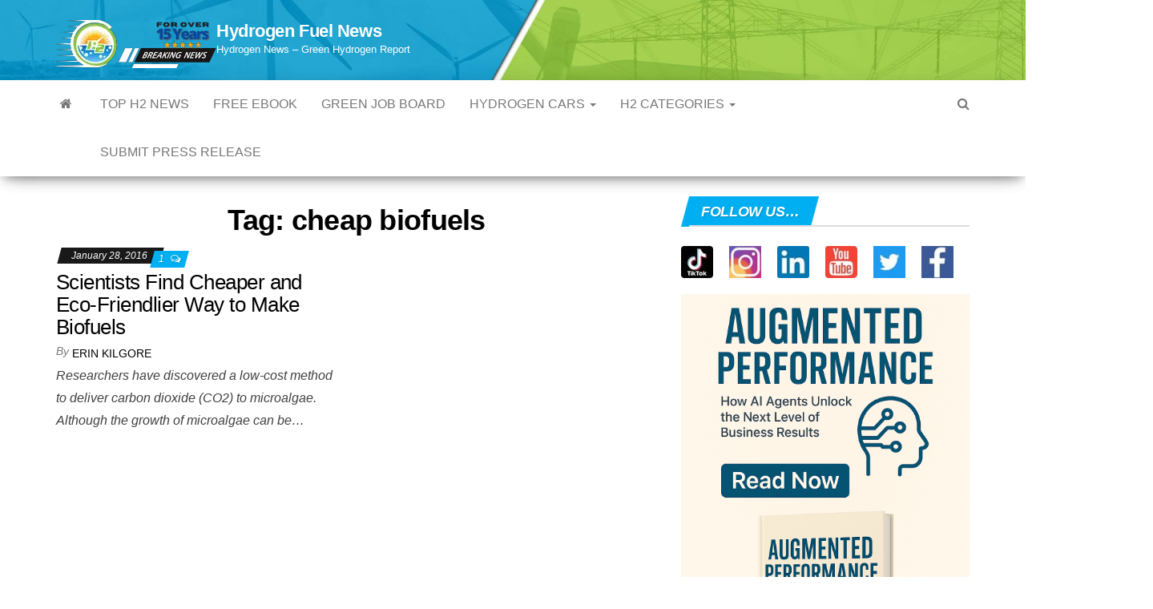

--- FILE ---
content_type: text/html; charset=UTF-8
request_url: https://www.hydrogenfuelnews.com/tag/cheap-biofuels/
body_size: 17044
content:
<!DOCTYPE html><html lang="en-US" prefix="og: https://ogp.me/ns#"><head><meta http-equiv="content-type" content="text/html; charset=UTF-8"/>
<script>var __ezHttpConsent={setByCat:function(src,tagType,attributes,category,force,customSetScriptFn=null){var setScript=function(){if(force||window.ezTcfConsent[category]){if(typeof customSetScriptFn==='function'){customSetScriptFn();}else{var scriptElement=document.createElement(tagType);scriptElement.src=src;attributes.forEach(function(attr){for(var key in attr){if(attr.hasOwnProperty(key)){scriptElement.setAttribute(key,attr[key]);}}});var firstScript=document.getElementsByTagName(tagType)[0];firstScript.parentNode.insertBefore(scriptElement,firstScript);}}};if(force||(window.ezTcfConsent&&window.ezTcfConsent.loaded)){setScript();}else if(typeof getEzConsentData==="function"){getEzConsentData().then(function(ezTcfConsent){if(ezTcfConsent&&ezTcfConsent.loaded){setScript();}else{console.error("cannot get ez consent data");force=true;setScript();}});}else{force=true;setScript();console.error("getEzConsentData is not a function");}},};</script>
<script>var ezTcfConsent=window.ezTcfConsent?window.ezTcfConsent:{loaded:false,store_info:false,develop_and_improve_services:false,measure_ad_performance:false,measure_content_performance:false,select_basic_ads:false,create_ad_profile:false,select_personalized_ads:false,create_content_profile:false,select_personalized_content:false,understand_audiences:false,use_limited_data_to_select_content:false,};function getEzConsentData(){return new Promise(function(resolve){document.addEventListener("ezConsentEvent",function(event){var ezTcfConsent=event.detail.ezTcfConsent;resolve(ezTcfConsent);});});}</script>
<script>if(typeof _setEzCookies!=='function'){function _setEzCookies(ezConsentData){var cookies=window.ezCookieQueue;for(var i=0;i<cookies.length;i++){var cookie=cookies[i];if(ezConsentData&&ezConsentData.loaded&&ezConsentData[cookie.tcfCategory]){document.cookie=cookie.name+"="+cookie.value;}}}}
window.ezCookieQueue=window.ezCookieQueue||[];if(typeof addEzCookies!=='function'){function addEzCookies(arr){window.ezCookieQueue=[...window.ezCookieQueue,...arr];}}
addEzCookies([{name:"ezoab_278980",value:"mod21-c; Path=/; Domain=hydrogenfuelnews.com; Max-Age=7200",tcfCategory:"store_info",isEzoic:"true",},{name:"ezosuibasgeneris-1",value:"29553fb0-f211-49dc-5ddd-26c8bc6077d9; Path=/; Domain=hydrogenfuelnews.com; Expires=Wed, 20 Jan 2027 00:01:37 UTC; Secure; SameSite=None",tcfCategory:"understand_audiences",isEzoic:"true",}]);if(window.ezTcfConsent&&window.ezTcfConsent.loaded){_setEzCookies(window.ezTcfConsent);}else if(typeof getEzConsentData==="function"){getEzConsentData().then(function(ezTcfConsent){if(ezTcfConsent&&ezTcfConsent.loaded){_setEzCookies(window.ezTcfConsent);}else{console.error("cannot get ez consent data");_setEzCookies(window.ezTcfConsent);}});}else{console.error("getEzConsentData is not a function");_setEzCookies(window.ezTcfConsent);}</script><script type="text/javascript" data-ezscrex='false' data-cfasync='false'>window._ezaq = Object.assign({"edge_cache_status":13,"edge_response_time":164,"url":"https://www.hydrogenfuelnews.com/tag/cheap-biofuels/"}, typeof window._ezaq !== "undefined" ? window._ezaq : {});</script><script type="text/javascript" data-ezscrex='false' data-cfasync='false'>window._ezaq = Object.assign({"ab_test_id":"mod21-c"}, typeof window._ezaq !== "undefined" ? window._ezaq : {});window.__ez=window.__ez||{};window.__ez.tf={};</script><script type="text/javascript" data-ezscrex='false' data-cfasync='false'>window.ezDisableAds = true;</script>
<script data-ezscrex='false' data-cfasync='false' data-pagespeed-no-defer>var __ez=__ez||{};__ez.stms=Date.now();__ez.evt={};__ez.script={};__ez.ck=__ez.ck||{};__ez.template={};__ez.template.isOrig=true;__ez.queue=__ez.queue||function(){var e=0,i=0,t=[],n=!1,o=[],r=[],s=!0,a=function(e,i,n,o,r,s,a){var l=arguments.length>7&&void 0!==arguments[7]?arguments[7]:window,d=this;this.name=e,this.funcName=i,this.parameters=null===n?null:w(n)?n:[n],this.isBlock=o,this.blockedBy=r,this.deleteWhenComplete=s,this.isError=!1,this.isComplete=!1,this.isInitialized=!1,this.proceedIfError=a,this.fWindow=l,this.isTimeDelay=!1,this.process=function(){f("... func = "+e),d.isInitialized=!0,d.isComplete=!0,f("... func.apply: "+e);var i=d.funcName.split("."),n=null,o=this.fWindow||window;i.length>3||(n=3===i.length?o[i[0]][i[1]][i[2]]:2===i.length?o[i[0]][i[1]]:o[d.funcName]),null!=n&&n.apply(null,this.parameters),!0===d.deleteWhenComplete&&delete t[e],!0===d.isBlock&&(f("----- F'D: "+d.name),m())}},l=function(e,i,t,n,o,r,s){var a=arguments.length>7&&void 0!==arguments[7]?arguments[7]:window,l=this;this.name=e,this.path=i,this.async=o,this.defer=r,this.isBlock=t,this.blockedBy=n,this.isInitialized=!1,this.isError=!1,this.isComplete=!1,this.proceedIfError=s,this.fWindow=a,this.isTimeDelay=!1,this.isPath=function(e){return"/"===e[0]&&"/"!==e[1]},this.getSrc=function(e){return void 0!==window.__ezScriptHost&&this.isPath(e)&&"banger.js"!==this.name?window.__ezScriptHost+e:e},this.process=function(){l.isInitialized=!0,f("... file = "+e);var i=this.fWindow?this.fWindow.document:document,t=i.createElement("script");t.src=this.getSrc(this.path),!0===o?t.async=!0:!0===r&&(t.defer=!0),t.onerror=function(){var e={url:window.location.href,name:l.name,path:l.path,user_agent:window.navigator.userAgent};"undefined"!=typeof _ezaq&&(e.pageview_id=_ezaq.page_view_id);var i=encodeURIComponent(JSON.stringify(e)),t=new XMLHttpRequest;t.open("GET","//g.ezoic.net/ezqlog?d="+i,!0),t.send(),f("----- ERR'D: "+l.name),l.isError=!0,!0===l.isBlock&&m()},t.onreadystatechange=t.onload=function(){var e=t.readyState;f("----- F'D: "+l.name),e&&!/loaded|complete/.test(e)||(l.isComplete=!0,!0===l.isBlock&&m())},i.getElementsByTagName("head")[0].appendChild(t)}},d=function(e,i){this.name=e,this.path="",this.async=!1,this.defer=!1,this.isBlock=!1,this.blockedBy=[],this.isInitialized=!0,this.isError=!1,this.isComplete=i,this.proceedIfError=!1,this.isTimeDelay=!1,this.process=function(){}};function c(e,i,n,s,a,d,c,u,f){var m=new l(e,i,n,s,a,d,c,f);!0===u?o[e]=m:r[e]=m,t[e]=m,h(m)}function h(e){!0!==u(e)&&0!=s&&e.process()}function u(e){if(!0===e.isTimeDelay&&!1===n)return f(e.name+" blocked = TIME DELAY!"),!0;if(w(e.blockedBy))for(var i=0;i<e.blockedBy.length;i++){var o=e.blockedBy[i];if(!1===t.hasOwnProperty(o))return f(e.name+" blocked = "+o),!0;if(!0===e.proceedIfError&&!0===t[o].isError)return!1;if(!1===t[o].isComplete)return f(e.name+" blocked = "+o),!0}return!1}function f(e){var i=window.location.href,t=new RegExp("[?&]ezq=([^&#]*)","i").exec(i);"1"===(t?t[1]:null)&&console.debug(e)}function m(){++e>200||(f("let's go"),p(o),p(r))}function p(e){for(var i in e)if(!1!==e.hasOwnProperty(i)){var t=e[i];!0===t.isComplete||u(t)||!0===t.isInitialized||!0===t.isError?!0===t.isError?f(t.name+": error"):!0===t.isComplete?f(t.name+": complete already"):!0===t.isInitialized&&f(t.name+": initialized already"):t.process()}}function w(e){return"[object Array]"==Object.prototype.toString.call(e)}return window.addEventListener("load",(function(){setTimeout((function(){n=!0,f("TDELAY -----"),m()}),5e3)}),!1),{addFile:c,addFileOnce:function(e,i,n,o,r,s,a,l,d){t[e]||c(e,i,n,o,r,s,a,l,d)},addDelayFile:function(e,i){var n=new l(e,i,!1,[],!1,!1,!0);n.isTimeDelay=!0,f(e+" ...  FILE! TDELAY"),r[e]=n,t[e]=n,h(n)},addFunc:function(e,n,s,l,d,c,u,f,m,p){!0===c&&(e=e+"_"+i++);var w=new a(e,n,s,l,d,u,f,p);!0===m?o[e]=w:r[e]=w,t[e]=w,h(w)},addDelayFunc:function(e,i,n){var o=new a(e,i,n,!1,[],!0,!0);o.isTimeDelay=!0,f(e+" ...  FUNCTION! TDELAY"),r[e]=o,t[e]=o,h(o)},items:t,processAll:m,setallowLoad:function(e){s=e},markLoaded:function(e){if(e&&0!==e.length){if(e in t){var i=t[e];!0===i.isComplete?f(i.name+" "+e+": error loaded duplicate"):(i.isComplete=!0,i.isInitialized=!0)}else t[e]=new d(e,!0);f("markLoaded dummyfile: "+t[e].name)}},logWhatsBlocked:function(){for(var e in t)!1!==t.hasOwnProperty(e)&&u(t[e])}}}();__ez.evt.add=function(e,t,n){e.addEventListener?e.addEventListener(t,n,!1):e.attachEvent?e.attachEvent("on"+t,n):e["on"+t]=n()},__ez.evt.remove=function(e,t,n){e.removeEventListener?e.removeEventListener(t,n,!1):e.detachEvent?e.detachEvent("on"+t,n):delete e["on"+t]};__ez.script.add=function(e){var t=document.createElement("script");t.src=e,t.async=!0,t.type="text/javascript",document.getElementsByTagName("head")[0].appendChild(t)};__ez.dot=__ez.dot||{};__ez.queue.addFileOnce('/detroitchicago/boise.js', '/detroitchicago/boise.js?gcb=195-2&cb=5', true, [], true, false, true, false);__ez.queue.addFileOnce('/parsonsmaize/abilene.js', '/parsonsmaize/abilene.js?gcb=195-2&cb=e80eca0cdb', true, [], true, false, true, false);__ez.queue.addFileOnce('/parsonsmaize/mulvane.js', '/parsonsmaize/mulvane.js?gcb=195-2&cb=e75e48eec0', true, ['/parsonsmaize/abilene.js'], true, false, true, false);__ez.queue.addFileOnce('/detroitchicago/birmingham.js', '/detroitchicago/birmingham.js?gcb=195-2&cb=539c47377c', true, ['/parsonsmaize/abilene.js'], true, false, true, false);</script>
<script data-ezscrex="false" type="text/javascript" data-cfasync="false">window._ezaq = Object.assign({"ad_cache_level":0,"adpicker_placement_cnt":0,"ai_placeholder_cache_level":0,"ai_placeholder_placement_cnt":-1,"domain":"hydrogenfuelnews.com","domain_id":278980,"ezcache_level":2,"ezcache_skip_code":0,"has_bad_image":0,"has_bad_words":0,"is_sitespeed":0,"lt_cache_level":0,"response_size":70335,"response_size_orig":64570,"response_time_orig":75,"template_id":5,"url":"https://www.hydrogenfuelnews.com/tag/cheap-biofuels/","word_count":0,"worst_bad_word_level":0}, typeof window._ezaq !== "undefined" ? window._ezaq : {});__ez.queue.markLoaded('ezaqBaseReady');</script>
<script type='text/javascript' data-ezscrex='false' data-cfasync='false'>
window.ezAnalyticsStatic = true;

function analyticsAddScript(script) {
	var ezDynamic = document.createElement('script');
	ezDynamic.type = 'text/javascript';
	ezDynamic.innerHTML = script;
	document.head.appendChild(ezDynamic);
}
function getCookiesWithPrefix() {
    var allCookies = document.cookie.split(';');
    var cookiesWithPrefix = {};

    for (var i = 0; i < allCookies.length; i++) {
        var cookie = allCookies[i].trim();

        for (var j = 0; j < arguments.length; j++) {
            var prefix = arguments[j];
            if (cookie.indexOf(prefix) === 0) {
                var cookieParts = cookie.split('=');
                var cookieName = cookieParts[0];
                var cookieValue = cookieParts.slice(1).join('=');
                cookiesWithPrefix[cookieName] = decodeURIComponent(cookieValue);
                break; // Once matched, no need to check other prefixes
            }
        }
    }

    return cookiesWithPrefix;
}
function productAnalytics() {
	var d = {"pr":[6,3],"omd5":"6ecd5ec368e51c28720005be3662fb8e","nar":"risk score"};
	d.u = _ezaq.url;
	d.p = _ezaq.page_view_id;
	d.v = _ezaq.visit_uuid;
	d.ab = _ezaq.ab_test_id;
	d.e = JSON.stringify(_ezaq);
	d.ref = document.referrer;
	d.c = getCookiesWithPrefix('active_template', 'ez', 'lp_');
	if(typeof ez_utmParams !== 'undefined') {
		d.utm = ez_utmParams;
	}

	var dataText = JSON.stringify(d);
	var xhr = new XMLHttpRequest();
	xhr.open('POST','/ezais/analytics?cb=1', true);
	xhr.onload = function () {
		if (xhr.status!=200) {
            return;
		}

        if(document.readyState !== 'loading') {
            analyticsAddScript(xhr.response);
            return;
        }

        var eventFunc = function() {
            if(document.readyState === 'loading') {
                return;
            }
            document.removeEventListener('readystatechange', eventFunc, false);
            analyticsAddScript(xhr.response);
        };

        document.addEventListener('readystatechange', eventFunc, false);
	};
	xhr.setRequestHeader('Content-Type','text/plain');
	xhr.send(dataText);
}
__ez.queue.addFunc("productAnalytics", "productAnalytics", null, true, ['ezaqBaseReady'], false, false, false, true);
</script><base href="https://www.hydrogenfuelnews.com/tag/cheap-biofuels/"/>
        
        <meta http-equiv="X-UA-Compatible" content="IE=edge"/>
        <meta name="viewport" content="width=device-width, initial-scale=1"/>
        <link rel="pingback" href="https://www.hydrogenfuelnews.com/xmlrpc.php"/>
        	<style>img:is([sizes="auto" i], [sizes^="auto," i]) { contain-intrinsic-size: 3000px 1500px }</style>
	
<!-- Open Graph Meta Tags generated by Blog2Social 833 - https://www.blog2social.com -->
<meta property="og:title" content="Hydrogen Fuel News"/>
<meta property="og:description" content="Hydrogen News - Green Hydrogen Report"/>
<meta property="og:url" content="https://www.hydrogenfuelnews.com/tag/cheap-biofuels/"/>
<meta property="og:image" content="http://www.hydrogenfuelnews.com/wp-content/uploads/2016/01/Biofuels-New-Research.jpg"/>
<meta property="og:image:width" content="350"/>
<meta property="og:image:height" content="341"/>
<meta property="og:image:type" content="image/jpeg"/>
<meta property="og:type" content="article"/>
<meta property="og:article:published_time" content="2016-01-28 05:00:39"/>
<meta property="og:article:modified_time" content="2016-01-27 19:08:01"/>
<meta property="og:article:tag" content="alternative fuel"/>
<meta property="og:article:tag" content="biodiesel"/>
<meta property="og:article:tag" content="biofuel"/>
<meta property="og:article:tag" content="biofuels"/>
<meta property="og:article:tag" content="biofuels research"/>
<meta property="og:article:tag" content="carbon dioxide"/>
<meta property="og:article:tag" content="cheap biofuels"/>
<meta property="og:article:tag" content="co2"/>
<meta property="og:article:tag" content="Melbourne School of Engineering"/>
<meta property="og:article:tag" content="microalgae"/>
<!-- Open Graph Meta Tags generated by Blog2Social 833 - https://www.blog2social.com -->

<!-- Twitter Card generated by Blog2Social 833 - https://www.blog2social.com -->
<meta name="twitter:card" content="summary"/>
<meta name="twitter:title" content="Hydrogen Fuel News"/>
<meta name="twitter:description" content="Hydrogen News - Green Hydrogen Report"/>
<meta name="twitter:image" content="http://www.hydrogenfuelnews.com/wp-content/uploads/2016/01/Biofuels-New-Research.jpg"/>
<!-- Twitter Card generated by Blog2Social 833 - https://www.blog2social.com -->

<!-- Search Engine Optimization by Rank Math PRO - https://rankmath.com/ -->
<title>Cheap Biofuels Archives – Hydrogen Fuel News</title>
<meta name="robots" content="follow, index, max-snippet:-1, max-video-preview:-1, max-image-preview:large"/>
<link rel="canonical" href="https://www.hydrogenfuelnews.com/tag/cheap-biofuels/"/>
<meta property="og:locale" content="en_US"/>
<meta property="og:type" content="article"/>
<meta property="og:title" content="Cheap Biofuels Archives – Hydrogen Fuel News"/>
<meta property="og:url" content="https://www.hydrogenfuelnews.com/tag/cheap-biofuels/"/>
<meta property="og:site_name" content="Hydrogen Fuel News"/>
<meta property="article:publisher" content="https://www.facebook.com/HydrogenFuelNews/"/>
<meta property="og:image" content="https://www.hydrogenfuelnews.com/wp-content/uploads/2024/01/Hydrogen-News19.jpg"/>
<meta property="og:image:secure_url" content="https://www.hydrogenfuelnews.com/wp-content/uploads/2024/01/Hydrogen-News19.jpg"/>
<meta property="og:image:width" content="1200"/>
<meta property="og:image:height" content="630"/>
<meta property="og:image:alt" content="Hydrogen News"/>
<meta property="og:image:type" content="image/jpeg"/>
<meta name="twitter:card" content="summary_large_image"/>
<meta name="twitter:title" content="Cheap Biofuels Archives – Hydrogen Fuel News"/>
<meta name="twitter:site" content="@hydrogenfuelnew"/>
<meta name="twitter:image" content="https://www.hydrogenfuelnews.com/wp-content/uploads/2024/01/Hydrogen-News19.jpg"/>
<meta name="twitter:label1" content="Posts"/>
<meta name="twitter:data1" content="1"/>
<script type="application/ld+json" class="rank-math-schema-pro">{"@context":"https://schema.org","@graph":[{"@type":"NewsMediaOrganization","@id":"https://www.hydrogenfuelnews.com/#organization","name":"Hydrogen Fuel News","url":"https://www.hydrogenfuelnews.com","sameAs":["https://www.facebook.com/HydrogenFuelNews/","https://twitter.com/hydrogenfuelnew"],"logo":{"@type":"ImageObject","@id":"https://www.hydrogenfuelnews.com/#logo","url":"http://www.hydrogenfuelnews.com/wp-content/uploads/2024/01/Hydrogen-News.jpg","contentUrl":"http://www.hydrogenfuelnews.com/wp-content/uploads/2024/01/Hydrogen-News.jpg","caption":"Hydrogen Fuel News","inLanguage":"en-US","width":"112","height":"112"}},{"@type":"WebSite","@id":"https://www.hydrogenfuelnews.com/#website","url":"https://www.hydrogenfuelnews.com","name":"Hydrogen Fuel News","alternateName":"HFN","publisher":{"@id":"https://www.hydrogenfuelnews.com/#organization"},"inLanguage":"en-US"},{"@type":"BreadcrumbList","@id":"https://www.hydrogenfuelnews.com/tag/cheap-biofuels/#breadcrumb","itemListElement":[{"@type":"ListItem","position":"1","item":{"@id":"https://www.hydrogenfuelnews.com","name":"Home"}},{"@type":"ListItem","position":"2","item":{"@id":"https://www.hydrogenfuelnews.com/tag/cheap-biofuels/","name":"cheap biofuels"}}]},{"@type":"CollectionPage","@id":"https://www.hydrogenfuelnews.com/tag/cheap-biofuels/#webpage","url":"https://www.hydrogenfuelnews.com/tag/cheap-biofuels/","name":"Cheap Biofuels Archives &ndash; Hydrogen Fuel News","isPartOf":{"@id":"https://www.hydrogenfuelnews.com/#website"},"inLanguage":"en-US","breadcrumb":{"@id":"https://www.hydrogenfuelnews.com/tag/cheap-biofuels/#breadcrumb"}}]}</script>
<!-- /Rank Math WordPress SEO plugin -->

<link rel="stylesheet" id="wp-block-library-css" href="//www.hydrogenfuelnews.com/wp-includes/css/dist/block-library/style.min.css?ver=6.7.4" type="text/css" media="all"/>
<style id="classic-theme-styles-inline-css" type="text/css">
/*! This file is auto-generated */
.wp-block-button__link{color:#fff;background-color:#32373c;border-radius:9999px;box-shadow:none;text-decoration:none;padding:calc(.667em + 2px) calc(1.333em + 2px);font-size:1.125em}.wp-block-file__button{background:#32373c;color:#fff;text-decoration:none}
</style>
<style id="global-styles-inline-css" type="text/css">
:root{--wp--preset--aspect-ratio--square: 1;--wp--preset--aspect-ratio--4-3: 4/3;--wp--preset--aspect-ratio--3-4: 3/4;--wp--preset--aspect-ratio--3-2: 3/2;--wp--preset--aspect-ratio--2-3: 2/3;--wp--preset--aspect-ratio--16-9: 16/9;--wp--preset--aspect-ratio--9-16: 9/16;--wp--preset--color--black: #000000;--wp--preset--color--cyan-bluish-gray: #abb8c3;--wp--preset--color--white: #ffffff;--wp--preset--color--pale-pink: #f78da7;--wp--preset--color--vivid-red: #cf2e2e;--wp--preset--color--luminous-vivid-orange: #ff6900;--wp--preset--color--luminous-vivid-amber: #fcb900;--wp--preset--color--light-green-cyan: #7bdcb5;--wp--preset--color--vivid-green-cyan: #00d084;--wp--preset--color--pale-cyan-blue: #8ed1fc;--wp--preset--color--vivid-cyan-blue: #0693e3;--wp--preset--color--vivid-purple: #9b51e0;--wp--preset--gradient--vivid-cyan-blue-to-vivid-purple: linear-gradient(135deg,rgba(6,147,227,1) 0%,rgb(155,81,224) 100%);--wp--preset--gradient--light-green-cyan-to-vivid-green-cyan: linear-gradient(135deg,rgb(122,220,180) 0%,rgb(0,208,130) 100%);--wp--preset--gradient--luminous-vivid-amber-to-luminous-vivid-orange: linear-gradient(135deg,rgba(252,185,0,1) 0%,rgba(255,105,0,1) 100%);--wp--preset--gradient--luminous-vivid-orange-to-vivid-red: linear-gradient(135deg,rgba(255,105,0,1) 0%,rgb(207,46,46) 100%);--wp--preset--gradient--very-light-gray-to-cyan-bluish-gray: linear-gradient(135deg,rgb(238,238,238) 0%,rgb(169,184,195) 100%);--wp--preset--gradient--cool-to-warm-spectrum: linear-gradient(135deg,rgb(74,234,220) 0%,rgb(151,120,209) 20%,rgb(207,42,186) 40%,rgb(238,44,130) 60%,rgb(251,105,98) 80%,rgb(254,248,76) 100%);--wp--preset--gradient--blush-light-purple: linear-gradient(135deg,rgb(255,206,236) 0%,rgb(152,150,240) 100%);--wp--preset--gradient--blush-bordeaux: linear-gradient(135deg,rgb(254,205,165) 0%,rgb(254,45,45) 50%,rgb(107,0,62) 100%);--wp--preset--gradient--luminous-dusk: linear-gradient(135deg,rgb(255,203,112) 0%,rgb(199,81,192) 50%,rgb(65,88,208) 100%);--wp--preset--gradient--pale-ocean: linear-gradient(135deg,rgb(255,245,203) 0%,rgb(182,227,212) 50%,rgb(51,167,181) 100%);--wp--preset--gradient--electric-grass: linear-gradient(135deg,rgb(202,248,128) 0%,rgb(113,206,126) 100%);--wp--preset--gradient--midnight: linear-gradient(135deg,rgb(2,3,129) 0%,rgb(40,116,252) 100%);--wp--preset--font-size--small: 13px;--wp--preset--font-size--medium: 20px;--wp--preset--font-size--large: 36px;--wp--preset--font-size--x-large: 42px;--wp--preset--spacing--20: 0.44rem;--wp--preset--spacing--30: 0.67rem;--wp--preset--spacing--40: 1rem;--wp--preset--spacing--50: 1.5rem;--wp--preset--spacing--60: 2.25rem;--wp--preset--spacing--70: 3.38rem;--wp--preset--spacing--80: 5.06rem;--wp--preset--shadow--natural: 6px 6px 9px rgba(0, 0, 0, 0.2);--wp--preset--shadow--deep: 12px 12px 50px rgba(0, 0, 0, 0.4);--wp--preset--shadow--sharp: 6px 6px 0px rgba(0, 0, 0, 0.2);--wp--preset--shadow--outlined: 6px 6px 0px -3px rgba(255, 255, 255, 1), 6px 6px rgba(0, 0, 0, 1);--wp--preset--shadow--crisp: 6px 6px 0px rgba(0, 0, 0, 1);}:where(.is-layout-flex){gap: 0.5em;}:where(.is-layout-grid){gap: 0.5em;}body .is-layout-flex{display: flex;}.is-layout-flex{flex-wrap: wrap;align-items: center;}.is-layout-flex > :is(*, div){margin: 0;}body .is-layout-grid{display: grid;}.is-layout-grid > :is(*, div){margin: 0;}:where(.wp-block-columns.is-layout-flex){gap: 2em;}:where(.wp-block-columns.is-layout-grid){gap: 2em;}:where(.wp-block-post-template.is-layout-flex){gap: 1.25em;}:where(.wp-block-post-template.is-layout-grid){gap: 1.25em;}.has-black-color{color: var(--wp--preset--color--black) !important;}.has-cyan-bluish-gray-color{color: var(--wp--preset--color--cyan-bluish-gray) !important;}.has-white-color{color: var(--wp--preset--color--white) !important;}.has-pale-pink-color{color: var(--wp--preset--color--pale-pink) !important;}.has-vivid-red-color{color: var(--wp--preset--color--vivid-red) !important;}.has-luminous-vivid-orange-color{color: var(--wp--preset--color--luminous-vivid-orange) !important;}.has-luminous-vivid-amber-color{color: var(--wp--preset--color--luminous-vivid-amber) !important;}.has-light-green-cyan-color{color: var(--wp--preset--color--light-green-cyan) !important;}.has-vivid-green-cyan-color{color: var(--wp--preset--color--vivid-green-cyan) !important;}.has-pale-cyan-blue-color{color: var(--wp--preset--color--pale-cyan-blue) !important;}.has-vivid-cyan-blue-color{color: var(--wp--preset--color--vivid-cyan-blue) !important;}.has-vivid-purple-color{color: var(--wp--preset--color--vivid-purple) !important;}.has-black-background-color{background-color: var(--wp--preset--color--black) !important;}.has-cyan-bluish-gray-background-color{background-color: var(--wp--preset--color--cyan-bluish-gray) !important;}.has-white-background-color{background-color: var(--wp--preset--color--white) !important;}.has-pale-pink-background-color{background-color: var(--wp--preset--color--pale-pink) !important;}.has-vivid-red-background-color{background-color: var(--wp--preset--color--vivid-red) !important;}.has-luminous-vivid-orange-background-color{background-color: var(--wp--preset--color--luminous-vivid-orange) !important;}.has-luminous-vivid-amber-background-color{background-color: var(--wp--preset--color--luminous-vivid-amber) !important;}.has-light-green-cyan-background-color{background-color: var(--wp--preset--color--light-green-cyan) !important;}.has-vivid-green-cyan-background-color{background-color: var(--wp--preset--color--vivid-green-cyan) !important;}.has-pale-cyan-blue-background-color{background-color: var(--wp--preset--color--pale-cyan-blue) !important;}.has-vivid-cyan-blue-background-color{background-color: var(--wp--preset--color--vivid-cyan-blue) !important;}.has-vivid-purple-background-color{background-color: var(--wp--preset--color--vivid-purple) !important;}.has-black-border-color{border-color: var(--wp--preset--color--black) !important;}.has-cyan-bluish-gray-border-color{border-color: var(--wp--preset--color--cyan-bluish-gray) !important;}.has-white-border-color{border-color: var(--wp--preset--color--white) !important;}.has-pale-pink-border-color{border-color: var(--wp--preset--color--pale-pink) !important;}.has-vivid-red-border-color{border-color: var(--wp--preset--color--vivid-red) !important;}.has-luminous-vivid-orange-border-color{border-color: var(--wp--preset--color--luminous-vivid-orange) !important;}.has-luminous-vivid-amber-border-color{border-color: var(--wp--preset--color--luminous-vivid-amber) !important;}.has-light-green-cyan-border-color{border-color: var(--wp--preset--color--light-green-cyan) !important;}.has-vivid-green-cyan-border-color{border-color: var(--wp--preset--color--vivid-green-cyan) !important;}.has-pale-cyan-blue-border-color{border-color: var(--wp--preset--color--pale-cyan-blue) !important;}.has-vivid-cyan-blue-border-color{border-color: var(--wp--preset--color--vivid-cyan-blue) !important;}.has-vivid-purple-border-color{border-color: var(--wp--preset--color--vivid-purple) !important;}.has-vivid-cyan-blue-to-vivid-purple-gradient-background{background: var(--wp--preset--gradient--vivid-cyan-blue-to-vivid-purple) !important;}.has-light-green-cyan-to-vivid-green-cyan-gradient-background{background: var(--wp--preset--gradient--light-green-cyan-to-vivid-green-cyan) !important;}.has-luminous-vivid-amber-to-luminous-vivid-orange-gradient-background{background: var(--wp--preset--gradient--luminous-vivid-amber-to-luminous-vivid-orange) !important;}.has-luminous-vivid-orange-to-vivid-red-gradient-background{background: var(--wp--preset--gradient--luminous-vivid-orange-to-vivid-red) !important;}.has-very-light-gray-to-cyan-bluish-gray-gradient-background{background: var(--wp--preset--gradient--very-light-gray-to-cyan-bluish-gray) !important;}.has-cool-to-warm-spectrum-gradient-background{background: var(--wp--preset--gradient--cool-to-warm-spectrum) !important;}.has-blush-light-purple-gradient-background{background: var(--wp--preset--gradient--blush-light-purple) !important;}.has-blush-bordeaux-gradient-background{background: var(--wp--preset--gradient--blush-bordeaux) !important;}.has-luminous-dusk-gradient-background{background: var(--wp--preset--gradient--luminous-dusk) !important;}.has-pale-ocean-gradient-background{background: var(--wp--preset--gradient--pale-ocean) !important;}.has-electric-grass-gradient-background{background: var(--wp--preset--gradient--electric-grass) !important;}.has-midnight-gradient-background{background: var(--wp--preset--gradient--midnight) !important;}.has-small-font-size{font-size: var(--wp--preset--font-size--small) !important;}.has-medium-font-size{font-size: var(--wp--preset--font-size--medium) !important;}.has-large-font-size{font-size: var(--wp--preset--font-size--large) !important;}.has-x-large-font-size{font-size: var(--wp--preset--font-size--x-large) !important;}
:where(.wp-block-post-template.is-layout-flex){gap: 1.25em;}:where(.wp-block-post-template.is-layout-grid){gap: 1.25em;}
:where(.wp-block-columns.is-layout-flex){gap: 2em;}:where(.wp-block-columns.is-layout-grid){gap: 2em;}
:root :where(.wp-block-pullquote){font-size: 1.5em;line-height: 1.6;}
</style>
<link rel="stylesheet" id="bootstrap-css" href="//www.hydrogenfuelnews.com/wp-content/themes/envo-magazine/css/bootstrap.css?ver=3.3.7" type="text/css" media="all"/>
<link rel="stylesheet" id="envo-magazine-stylesheet-css" href="//www.hydrogenfuelnews.com/wp-content/themes/envo-magazine/style.css?ver=1.3.12" type="text/css" media="all"/>
<link rel="stylesheet" id="font-awesome-css" href="//www.hydrogenfuelnews.com/wp-content/themes/envo-magazine/css/font-awesome.min.css?ver=4.7.0" type="text/css" media="all"/>
<style id="akismet-widget-style-inline-css" type="text/css">

			.a-stats {
				--akismet-color-mid-green: #357b49;
				--akismet-color-white: #fff;
				--akismet-color-light-grey: #f6f7f7;

				max-width: 350px;
				width: auto;
			}

			.a-stats * {
				all: unset;
				box-sizing: border-box;
			}

			.a-stats strong {
				font-weight: 600;
			}

			.a-stats a.a-stats__link,
			.a-stats a.a-stats__link:visited,
			.a-stats a.a-stats__link:active {
				background: var(--akismet-color-mid-green);
				border: none;
				box-shadow: none;
				border-radius: 8px;
				color: var(--akismet-color-white);
				cursor: pointer;
				display: block;
				font-family: -apple-system, BlinkMacSystemFont, 'Segoe UI', 'Roboto', 'Oxygen-Sans', 'Ubuntu', 'Cantarell', 'Helvetica Neue', sans-serif;
				font-weight: 500;
				padding: 12px;
				text-align: center;
				text-decoration: none;
				transition: all 0.2s ease;
			}

			/* Extra specificity to deal with TwentyTwentyOne focus style */
			.widget .a-stats a.a-stats__link:focus {
				background: var(--akismet-color-mid-green);
				color: var(--akismet-color-white);
				text-decoration: none;
			}

			.a-stats a.a-stats__link:hover {
				filter: brightness(110%);
				box-shadow: 0 4px 12px rgba(0, 0, 0, 0.06), 0 0 2px rgba(0, 0, 0, 0.16);
			}

			.a-stats .count {
				color: var(--akismet-color-white);
				display: block;
				font-size: 1.5em;
				line-height: 1.4;
				padding: 0 13px;
				white-space: nowrap;
			}
		
</style>
<link rel="stylesheet" id="heateor_sss_frontend_css-css" href="//www.hydrogenfuelnews.com/wp-content/plugins/sassy-social-share/public/css/sassy-social-share-public.css?ver=3.3.72" type="text/css" media="all"/>
<style id="heateor_sss_frontend_css-inline-css" type="text/css">
.heateor_sss_button_instagram span.heateor_sss_svg,a.heateor_sss_instagram span.heateor_sss_svg{background:radial-gradient(circle at 30% 107%,#fdf497 0,#fdf497 5%,#fd5949 45%,#d6249f 60%,#285aeb 90%)}.heateor_sss_horizontal_sharing .heateor_sss_svg,.heateor_sss_standard_follow_icons_container .heateor_sss_svg{color:#fff;border-width:0px;border-style:solid;border-color:transparent}.heateor_sss_horizontal_sharing .heateorSssTCBackground{color:#666}.heateor_sss_horizontal_sharing span.heateor_sss_svg:hover,.heateor_sss_standard_follow_icons_container span.heateor_sss_svg:hover{border-color:transparent;}.heateor_sss_vertical_sharing span.heateor_sss_svg,.heateor_sss_floating_follow_icons_container span.heateor_sss_svg{color:#fff;border-width:0px;border-style:solid;border-color:transparent;}.heateor_sss_vertical_sharing .heateorSssTCBackground{color:#666;}.heateor_sss_vertical_sharing span.heateor_sss_svg:hover,.heateor_sss_floating_follow_icons_container span.heateor_sss_svg:hover{border-color:transparent;}@media screen and (max-width:783px) {.heateor_sss_vertical_sharing{display:none!important}}
</style>
<script type="text/javascript" src="//www.hydrogenfuelnews.com/wp-includes/js/jquery/jquery.min.js?ver=3.7.1" id="jquery-core-js"></script>
<script type="text/javascript" id="track-the-click-js-extra">
/* <![CDATA[ */
var ajax_var = {"nonce":"9392edb766"};
var ttc_data = {"proBeacon":""};
/* ]]> */
</script>
<script type="text/javascript" src="//www.hydrogenfuelnews.com/wp-content/plugins/track-the-click/public/js/track-the-click-public.js?ver=0.4.0" id="track-the-click-js" data-noptimize="true" data-no-optimize="1"></script>
<script type="text/javascript" id="track-the-click-js-after" data-noptimize="true" data-no-optimize="1">
/* <![CDATA[ */
function getHomeURL() {return "https://www.hydrogenfuelnews.com";}
function getPostID() {return 0;}
function showClickCounts() {return false;}
/* ]]> */
</script>
<link rel="https://api.w.org/" href="https://www.hydrogenfuelnews.com/wp-json/"/><link rel="alternate" title="JSON" type="application/json" href="https://www.hydrogenfuelnews.com/wp-json/wp/v2/tags/21231"/><script type="text/javascript">
!function(){"use strict";function e(e){var t=!(arguments.length>1&&void 0!==arguments[1])||arguments[1],c=document.createElement("script");c.src=e,t?c.type="module":(c.async=!0,c.type="text/javascript",c.setAttribute("nomodule",""));var n=document.getElementsByTagName("script")[0];n.parentNode.insertBefore(c,n)}!function(t,c){!function(t,c,n){var a,o,r;n.accountId=c,null!==(a=t.marfeel)&&void 0!==a||(t.marfeel={}),null!==(o=(r=t.marfeel).cmd)&&void 0!==o||(r.cmd=[]),t.marfeel.config=n;var i="https://sdk.mrf.io/statics";e("".concat(i,"/marfeel-sdk.js?id=").concat(c),!0),e("".concat(i,"/marfeel-sdk.es5.js?id=").concat(c),!1)}(t,c,arguments.length>2&&void 0!==arguments[2]?arguments[2]:{})}(window,5764,{} /* Config */)}();
</script>
<meta name="Hydrogen Fuel News" content="Hydrogen news about green companies, hydrogen car tech and alternative energy advances within industries as well as residential energy use"/>
<!-- Global site tag (gtag.js) - Google Analytics -->
<script async="" src="https://www.googletagmanager.com/gtag/js?id=UA-41953488-1"></script>
<script>
  window.dataLayer = window.dataLayer || [];
  function gtag(){dataLayer.push(arguments);}
  gtag('js', new Date());

  gtag('config', 'UA-41953488-1');
</script>
<meta name="google-site-verification" content="BNSDnskhzqQMGtxGipC79GG_OoYSMTfQVfATxzuCDCk"/> 
<meta name="google-site-verification" content="3aKKf8ye7FYN-4GvZVkOBcUNx2jjlgFiyUuiX9-Lmaw"/> 
<script type="text/javascript" src="//analytics.aweber.com/js/awt_analytics.js?id=1jpsU"></script>
<script data-ad-client="ca-pub-5393409700595942" async="" src="https://pagead2.googlesyndication.com/pagead/js/adsbygoogle.js"></script>

<meta name="yandex-verification" content="7bc772cf39b1684a"/>
<!-- Google tag (gtag.js) -->
<script async="" src="https://www.googletagmanager.com/gtag/js?id=AW-1011707975"></script>
<script>
  window.dataLayer = window.dataLayer || [];
  function gtag(){dataLayer.push(arguments);}
  gtag('js', new Date());

  gtag('config', 'AW-1011707975');
</script>
<script>(function(d,s,i){var f,j;f=d.getElementsByTagName(s)[0];j=d.createElement(s);j.async=true;j.src='https://mtag.microsoft.com/tags/'+i+'.js';j.referrerPolicy='no-referrer-when-downgrade';f.parentNode.insertBefore(j,f);})(document,'script','13950053777887');</script>
<!-- Google Tag Manager -->
<script>(function(w,d,s,l,i){w[l]=w[l]||[];w[l].push({'gtm.start':
new Date().getTime(),event:'gtm.js'});var f=d.getElementsByTagName(s)[0],
j=d.createElement(s),dl=l!='dataLayer'?'&l='+l:'';j.async=true;j.src=
'https://www.googletagmanager.com/gtm.js?id='+i+dl;f.parentNode.insertBefore(j,f);
})(window,document,'script','dataLayer','GTM-N92H4TD');</script>
<!-- End Google Tag Manager -->

<!-- Google tag (gtag.js) -->
<script async="" src="https://www.googletagmanager.com/gtag/js?id=G-KTWYW8FMZV"></script>
<script>
  window.dataLayer = window.dataLayer || [];
  function gtag(){dataLayer.push(arguments);}
  gtag('js', new Date());

  gtag('config', 'G-KTWYW8FMZV');
</script>
<script async="" type="application/javascript" src="https://news.google.com/swg/js/v1/swg-basic.js"></script>
<script>
  (self.SWG_BASIC = self.SWG_BASIC || []).push( basicSubscriptions => {
    basicSubscriptions.init({
      type: "NewsArticle",
      isPartOfType: ["Product"],
      isPartOfProductId: "CAow5dmVCw:openaccess",
      clientOptions: { theme: "light", lang: "en" },
    });
  });
</script>
<style type="text/css">.recentcomments a{display:inline !important;padding:0 !important;margin:0 !important;}</style>	<style type="text/css" id="envo-magazine-header-css">
			.site-header {
			background-image: url(https://www.hydrogenfuelnews.com/wp-content/uploads/2021/12/cropped-hydrogen-news-renewable-energy-news-scaled-1.jpg);
			background-repeat: no-repeat;
			background-position: 50% 50%;
			-webkit-background-size: cover;
			-moz-background-size:    cover;
			-o-background-size:      cover;
			background-size:         cover;
		}
		.site-title a, .site-title, .site-description {
			color: #ffffff;
		}
			
	</style>
	<!-- Global site tag (gtag.js) - Google Analytics -->
<script async="" src="https://www.googletagmanager.com/gtag/js?id=UA-41953488-1"></script>
<script>
  window.dataLayer = window.dataLayer || [];
  function gtag(){dataLayer.push(arguments);}
  gtag('js', new Date());

  gtag('config', 'UA-41953488-1');
</script>
<meta name="google-site-verification" content="BNSDnskhzqQMGtxGipC79GG_OoYSMTfQVfATxzuCDCk"/> 
<meta name="google-site-verification" content="3aKKf8ye7FYN-4GvZVkOBcUNx2jjlgFiyUuiX9-Lmaw"/> 
<script data-ad-client="ca-pub-5393409700595942" async="" src="https://pagead2.googlesyndication.com/pagead/js/adsbygoogle.js"></script>

<meta name="yandex-verification" content="7bc772cf39b1684a"/>



<link rel="icon" href="https://www.hydrogenfuelnews.com/wp-content/uploads/2021/01/cropped-hydrogen-fuel-cell-32x32.png" sizes="32x32"/>
<link rel="icon" href="https://www.hydrogenfuelnews.com/wp-content/uploads/2021/01/cropped-hydrogen-fuel-cell-192x192.png" sizes="192x192"/>
<link rel="apple-touch-icon" href="https://www.hydrogenfuelnews.com/wp-content/uploads/2021/01/cropped-hydrogen-fuel-cell-180x180.png"/>
<meta name="msapplication-TileImage" content="https://www.hydrogenfuelnews.com/wp-content/uploads/2021/01/cropped-hydrogen-fuel-cell-270x270.png"/>
    <script type='text/javascript'>
var ezoTemplate = 'orig_site';
var ezouid = '1';
var ezoFormfactor = '1';
</script><script data-ezscrex="false" type='text/javascript'>
var soc_app_id = '0';
var did = 278980;
var ezdomain = 'hydrogenfuelnews.com';
var ezoicSearchable = 1;
</script>
<script async data-ezscrex="false" data-cfasync="false" src="//www.humix.com/video.js"></script></head>
    <body id="blog" class="archive tag tag-cheap-biofuels tag-21231 wp-custom-logo"><noscript><iframe src="https://www.googletagmanager.com/ns.html?id=GTM-TNK6R2Q"
height="0" width="0" style="display:none;visibility:hidden"></iframe></noscript>
<!-- Google Tag Manager (noscript) -->

<!-- End Google Tag Manager (noscript) -->
<script type="text/javascript" src="//analytics.aweber.com/js/awt_analytics.js?id=1jpsU"></script>
<div class="AW-Form-62424974"></div>

        <a class="skip-link screen-reader-text" href="#site-content">Skip to the content</a>        <div class="site-header container-fluid">
    <div class="container">
        <div class="row">
            <div class="site-heading ">
                <div class="site-branding-logo">
                    <a href="https://www.hydrogenfuelnews.com/" class="custom-logo-link" rel="home"><img width="200" height="60" src="https://www.hydrogenfuelnews.com/wp-content/uploads/2021/11/cropped-Hydrogen-news-3.png" class="custom-logo" alt="hydrogen news" decoding="async"/></a>                </div>
                <div class="site-branding-text">
                                            <p class="site-title"><a href="https://www.hydrogenfuelnews.com/" rel="home">Hydrogen Fuel News</a></p>
                    
                                            <p class="site-description">
                            Hydrogen News – Green Hydrogen Report                        </p>
                                    </div><!-- .site-branding-text -->
            </div>
            	
        </div>
    </div>
</div>
 
<div class="main-menu">
    <nav id="site-navigation" class="navbar navbar-default">     
        <div class="container">   
            <div class="navbar-header">
                                <button id="main-menu-panel" class="open-panel visible-xs" data-panel="main-menu-panel">
                        <span></span>
                        <span></span>
                        <span></span>
                    </button>
                            </div> 
                        <ul class="nav navbar-nav search-icon navbar-left hidden-xs">
                <li class="home-icon">
                    <a href="https://www.hydrogenfuelnews.com/" title="Hydrogen Fuel News">
                        <i class="fa fa-home"></i>
                    </a>
                </li>
            </ul>
            <div class="menu-container"><ul id="menu-nav-menu" class="nav navbar-nav navbar-left"><li itemscope="itemscope" itemtype="https://www.schema.org/SiteNavigationElement" id="menu-item-60604" class="menu-item menu-item-type-taxonomy menu-item-object-category menu-item-60604"><a title="Top H2 News" href="https://www.hydrogenfuelnews.com/featured-news/">Top H2 News</a></li>
<li itemscope="itemscope" itemtype="https://www.schema.org/SiteNavigationElement" id="menu-item-48485" class="menu-item menu-item-type-post_type menu-item-object-page menu-item-48485"><a title="Free ebook" href="https://www.hydrogenfuelnews.com/hydrogen-fuel-cell-ebook/">Free ebook</a></li>
<li itemscope="itemscope" itemtype="https://www.schema.org/SiteNavigationElement" id="menu-item-50770" class="menu-item menu-item-type-post_type menu-item-object-page menu-item-50770"><a title="Green Job Board" href="https://www.hydrogenfuelnews.com/alternative-energy-jobs/">Green Job Board</a></li>
<li itemscope="itemscope" itemtype="https://www.schema.org/SiteNavigationElement" id="menu-item-59951" class="menu-item menu-item-type-taxonomy menu-item-object-category menu-item-has-children menu-item-59951 dropdown"><a title="Hydrogen Cars" href="https://www.hydrogenfuelnews.com/hydrogen-cars/" data-toggle="dropdown" class="dropdown-toggle" aria-haspopup="true">Hydrogen Cars <span class="caret"></span></a>
<ul role="menu" class=" dropdown-menu">
	<li itemscope="itemscope" itemtype="https://www.schema.org/SiteNavigationElement" id="menu-item-59931" class="menu-item menu-item-type-taxonomy menu-item-object-category menu-item-59931"><a title="Auto Technology" href="https://www.hydrogenfuelnews.com/auto-technology/">Auto Technology</a></li>
	<li itemscope="itemscope" itemtype="https://www.schema.org/SiteNavigationElement" id="menu-item-59935" class="menu-item menu-item-type-taxonomy menu-item-object-category menu-item-59935"><a title="BMW hydrogen" href="https://www.hydrogenfuelnews.com/bmw-hydrogen/">BMW hydrogen</a></li>
	<li itemscope="itemscope" itemtype="https://www.schema.org/SiteNavigationElement" id="menu-item-59950" class="menu-item menu-item-type-taxonomy menu-item-object-category menu-item-59950"><a title="Hybrid Technology" href="https://www.hydrogenfuelnews.com/hybrid-technology/">Hybrid Technology</a></li>
	<li itemscope="itemscope" itemtype="https://www.schema.org/SiteNavigationElement" id="menu-item-59959" class="menu-item menu-item-type-taxonomy menu-item-object-category menu-item-59959"><a title="Hyundai news" href="https://www.hydrogenfuelnews.com/hyundai-news/">Hyundai news</a></li>
	<li itemscope="itemscope" itemtype="https://www.schema.org/SiteNavigationElement" id="menu-item-65778" class="menu-item menu-item-type-taxonomy menu-item-object-category menu-item-65778"><a title="Racing Technology" href="https://www.hydrogenfuelnews.com/racing-technology/">Racing Technology</a></li>
	<li itemscope="itemscope" itemtype="https://www.schema.org/SiteNavigationElement" id="menu-item-60454" class="menu-item menu-item-type-taxonomy menu-item-object-category menu-item-60454"><a title="Toyota News" href="https://www.hydrogenfuelnews.com/toyota-news/">Toyota News</a></li>
	<li itemscope="itemscope" itemtype="https://www.schema.org/SiteNavigationElement" id="menu-item-59978" class="menu-item menu-item-type-taxonomy menu-item-object-category menu-item-has-children menu-item-59978 dropdown-submenu"><a title="Hydrogen Trucks and Buses" href="https://www.hydrogenfuelnews.com/transportation/hydrogen-trucks/">Hydrogen Trucks and Buses</a>
	<ul role="menu" class=" dropdown-menu">
		<li itemscope="itemscope" itemtype="https://www.schema.org/SiteNavigationElement" id="menu-item-59938" class="menu-item menu-item-type-taxonomy menu-item-object-category menu-item-59938"><a title="Cummins news" href="https://www.hydrogenfuelnews.com/cummins-news/">Cummins news</a></li>
		<li itemscope="itemscope" itemtype="https://www.schema.org/SiteNavigationElement" id="menu-item-59949" class="menu-item menu-item-type-taxonomy menu-item-object-category menu-item-59949"><a title="Hino Motors" href="https://www.hydrogenfuelnews.com/hino-trucks/">Hino Motors</a></li>
		<li itemscope="itemscope" itemtype="https://www.schema.org/SiteNavigationElement" id="menu-item-59960" class="menu-item menu-item-type-taxonomy menu-item-object-category menu-item-59960"><a title="Hyzon Motors News" href="https://www.hydrogenfuelnews.com/hyzon-motors-news/">Hyzon Motors News</a></li>
		<li itemscope="itemscope" itemtype="https://www.schema.org/SiteNavigationElement" id="menu-item-59967" class="menu-item menu-item-type-taxonomy menu-item-object-category menu-item-59967"><a title="Nikola News" href="https://www.hydrogenfuelnews.com/nikola-motors-news/">Nikola News</a></li>
		<li itemscope="itemscope" itemtype="https://www.schema.org/SiteNavigationElement" id="menu-item-59974" class="menu-item menu-item-type-taxonomy menu-item-object-category menu-item-59974"><a title="Public Transportation" href="https://www.hydrogenfuelnews.com/public-transportation/">Public Transportation</a></li>
	</ul>
</li>
	<li itemscope="itemscope" itemtype="https://www.schema.org/SiteNavigationElement" id="menu-item-60456" class="menu-item menu-item-type-taxonomy menu-item-object-category menu-item-has-children menu-item-60456 dropdown-submenu"><a title="Lifestyle Topics" href="https://www.hydrogenfuelnews.com/lifestyle-topics/">Lifestyle Topics</a>
	<ul role="menu" class=" dropdown-menu">
		<li itemscope="itemscope" itemtype="https://www.schema.org/SiteNavigationElement" id="menu-item-60547" class="menu-item menu-item-type-taxonomy menu-item-object-category menu-item-60547"><a title="Residential Energy" href="https://www.hydrogenfuelnews.com/residential-energy/">Residential Energy</a></li>
		<li itemscope="itemscope" itemtype="https://www.schema.org/SiteNavigationElement" id="menu-item-60557" class="menu-item menu-item-type-taxonomy menu-item-object-category menu-item-60557"><a title="Renewable Energy Jobs" href="https://www.hydrogenfuelnews.com/renewable-energy-jobs/">Renewable Energy Jobs</a></li>
	</ul>
</li>
</ul>
</li>
<li itemscope="itemscope" itemtype="https://www.schema.org/SiteNavigationElement" id="menu-item-57556" class="menu-item menu-item-type-taxonomy menu-item-object-category menu-item-has-children menu-item-57556 dropdown"><a title="H2 Categories" href="https://www.hydrogenfuelnews.com/featured-news/" data-toggle="dropdown" class="dropdown-toggle" aria-haspopup="true">H2 Categories <span class="caret"></span></a>
<ul role="menu" class=" dropdown-menu">
	<li itemscope="itemscope" itemtype="https://www.schema.org/SiteNavigationElement" id="menu-item-60446" class="menu-item menu-item-type-post_type menu-item-object-page menu-item-has-children menu-item-60446 dropdown-submenu"><a title="Alternative Energy" href="https://www.hydrogenfuelnews.com/alternative-energy/">Alternative Energy</a>
	<ul role="menu" class=" dropdown-menu">
		<li itemscope="itemscope" itemtype="https://www.schema.org/SiteNavigationElement" id="menu-item-62443" class="menu-item menu-item-type-taxonomy menu-item-object-category menu-item-62443"><a title="Biomass Energy" href="https://www.hydrogenfuelnews.com/biomass-energy/">Biomass Energy</a></li>
		<li itemscope="itemscope" itemtype="https://www.schema.org/SiteNavigationElement" id="menu-item-60448" class="menu-item menu-item-type-post_type menu-item-object-page menu-item-has-children menu-item-60448 dropdown-submenu"><a title="Geothermal Energy" href="https://www.hydrogenfuelnews.com/alternative-energy/geothermal-energy/">Geothermal Energy</a>
		<ul role="menu" class=" dropdown-menu">
			<li itemscope="itemscope" itemtype="https://www.schema.org/SiteNavigationElement" id="menu-item-65776" class="menu-item menu-item-type-taxonomy menu-item-object-category menu-item-65776"><a title="Geothermal Energy News" href="https://www.hydrogenfuelnews.com/geothermal/">Geothermal Energy News</a></li>
		</ul>
</li>
		<li itemscope="itemscope" itemtype="https://www.schema.org/SiteNavigationElement" id="menu-item-60449" class="menu-item menu-item-type-post_type menu-item-object-page menu-item-60449"><a title="Hybrid Energy System" href="https://www.hydrogenfuelnews.com/alternative-energy/hybrid-energy-system/">Hybrid Energy System</a></li>
		<li itemscope="itemscope" itemtype="https://www.schema.org/SiteNavigationElement" id="menu-item-60450" class="menu-item menu-item-type-post_type menu-item-object-page menu-item-60450"><a title="Hydrogen Fuel Cells" href="https://www.hydrogenfuelnews.com/alternative-energy/hydrogen-fuel-cells/">Hydrogen Fuel Cells</a></li>
		<li itemscope="itemscope" itemtype="https://www.schema.org/SiteNavigationElement" id="menu-item-59966" class="menu-item menu-item-type-taxonomy menu-item-object-category menu-item-59966"><a title="Natural Hydrogen" href="https://www.hydrogenfuelnews.com/natural-hydrogen/">Natural Hydrogen</a></li>
		<li itemscope="itemscope" itemtype="https://www.schema.org/SiteNavigationElement" id="menu-item-59968" class="menu-item menu-item-type-taxonomy menu-item-object-category menu-item-59968"><a title="Nuclear Energy" href="https://www.hydrogenfuelnews.com/nuclear-energy/">Nuclear Energy</a></li>
		<li itemscope="itemscope" itemtype="https://www.schema.org/SiteNavigationElement" id="menu-item-60452" class="menu-item menu-item-type-post_type menu-item-object-page menu-item-has-children menu-item-60452 dropdown-submenu"><a title="Solar Energy" href="https://www.hydrogenfuelnews.com/alternative-energy/solar-energy/">Solar Energy</a>
		<ul role="menu" class=" dropdown-menu">
			<li itemscope="itemscope" itemtype="https://www.schema.org/SiteNavigationElement" id="menu-item-65779" class="menu-item menu-item-type-taxonomy menu-item-object-category menu-item-65779"><a title="Solar Energy News" href="https://www.hydrogenfuelnews.com/solar-energy/">Solar Energy News</a></li>
		</ul>
</li>
		<li itemscope="itemscope" itemtype="https://www.schema.org/SiteNavigationElement" id="menu-item-60550" class="menu-item menu-item-type-taxonomy menu-item-object-category menu-item-60550"><a title="Waste to Energy" href="https://www.hydrogenfuelnews.com/waste-to-energy/">Waste to Energy</a></li>
		<li itemscope="itemscope" itemtype="https://www.schema.org/SiteNavigationElement" id="menu-item-65780" class="menu-item menu-item-type-taxonomy menu-item-object-category menu-item-65780"><a title="White Hydrogen" href="https://www.hydrogenfuelnews.com/white-hydrogen/">White Hydrogen</a></li>
		<li itemscope="itemscope" itemtype="https://www.schema.org/SiteNavigationElement" id="menu-item-60453" class="menu-item menu-item-type-post_type menu-item-object-page menu-item-has-children menu-item-60453 dropdown-submenu"><a title="Wind Energy" href="https://www.hydrogenfuelnews.com/alternative-energy/wind-energy/">Wind Energy</a>
		<ul role="menu" class=" dropdown-menu">
			<li itemscope="itemscope" itemtype="https://www.schema.org/SiteNavigationElement" id="menu-item-65781" class="menu-item menu-item-type-taxonomy menu-item-object-category menu-item-65781"><a title="Wind Energy News" href="https://www.hydrogenfuelnews.com/wind-energy-2/">Wind Energy News</a></li>
		</ul>
</li>
		<li itemscope="itemscope" itemtype="https://www.schema.org/SiteNavigationElement" id="menu-item-45295" class="menu-item menu-item-type-post_type menu-item-object-page menu-item-has-children menu-item-45295 dropdown-submenu"><a title="H2 Learning" href="https://www.hydrogenfuelnews.com/how-is-hydrogen-fuel-made/">H2 Learning</a>
		<ul role="menu" class=" dropdown-menu">
			<li itemscope="itemscope" itemtype="https://www.schema.org/SiteNavigationElement" id="menu-item-35153" class="menu-item menu-item-type-post_type menu-item-object-page menu-item-35153"><a title="How Do Hydrogen Fuel Cells Work" href="https://www.hydrogenfuelnews.com/alternative-energy/how-does-hydrogen-fuel-cells-work/">How Do Hydrogen Fuel Cells Work</a></li>
			<li itemscope="itemscope" itemtype="https://www.schema.org/SiteNavigationElement" id="menu-item-59948" class="menu-item menu-item-type-taxonomy menu-item-object-category menu-item-59948"><a title="H2 Education" href="https://www.hydrogenfuelnews.com/h2-education/">H2 Education</a></li>
			<li itemscope="itemscope" itemtype="https://www.schema.org/SiteNavigationElement" id="menu-item-60451" class="menu-item menu-item-type-post_type menu-item-object-page menu-item-60451"><a title="Hydrogen Fuel Storage and Infrastructure" href="https://www.hydrogenfuelnews.com/alternative-energy/hydrogen-fuel-storage-and-infrastructure/">Hydrogen Fuel Storage and Infrastructure</a></li>
			<li itemscope="itemscope" itemtype="https://www.schema.org/SiteNavigationElement" id="menu-item-61655" class="menu-item menu-item-type-taxonomy menu-item-object-category menu-item-61655"><a title="White Hydrogen" href="https://www.hydrogenfuelnews.com/white-hydrogen/">White Hydrogen</a></li>
		</ul>
</li>
	</ul>
</li>
	<li itemscope="itemscope" itemtype="https://www.schema.org/SiteNavigationElement" id="menu-item-49271" class="menu-item menu-item-type-post_type menu-item-object-page menu-item-49271"><a title="Energy News" href="https://www.hydrogenfuelnews.com/what-is-green-hydrogen/">Energy News</a></li>
	<li itemscope="itemscope" itemtype="https://www.schema.org/SiteNavigationElement" id="menu-item-59932" class="menu-item menu-item-type-taxonomy menu-item-object-category menu-item-has-children menu-item-59932 dropdown-submenu"><a title="Aviation Technology" href="https://www.hydrogenfuelnews.com/aviation-technology-news/">Aviation Technology</a>
	<ul role="menu" class=" dropdown-menu">
		<li itemscope="itemscope" itemtype="https://www.schema.org/SiteNavigationElement" id="menu-item-60551" class="menu-item menu-item-type-taxonomy menu-item-object-category menu-item-60551"><a title="ZeroAvia" href="https://www.hydrogenfuelnews.com/zeroavia/">ZeroAvia</a></li>
	</ul>
</li>
	<li itemscope="itemscope" itemtype="https://www.schema.org/SiteNavigationElement" id="menu-item-59939" class="menu-item menu-item-type-taxonomy menu-item-object-category menu-item-59939"><a title="DOE news" href="https://www.hydrogenfuelnews.com/doe-news/">DOE news</a></li>
	<li itemscope="itemscope" itemtype="https://www.schema.org/SiteNavigationElement" id="menu-item-59944" class="menu-item menu-item-type-taxonomy menu-item-object-category menu-item-59944"><a title="Financial" href="https://www.hydrogenfuelnews.com/financial/">Financial</a></li>
	<li itemscope="itemscope" itemtype="https://www.schema.org/SiteNavigationElement" id="menu-item-59946" class="menu-item menu-item-type-taxonomy menu-item-object-category menu-item-59946"><a title="Green Hydrogen News" href="https://www.hydrogenfuelnews.com/green-hydrogen/">Green Hydrogen News</a></li>
	<li itemscope="itemscope" itemtype="https://www.schema.org/SiteNavigationElement" id="menu-item-59947" class="menu-item menu-item-type-taxonomy menu-item-object-category menu-item-59947"><a title="Green Investing" href="https://www.hydrogenfuelnews.com/green-investing/">Green Investing</a></li>
	<li itemscope="itemscope" itemtype="https://www.schema.org/SiteNavigationElement" id="menu-item-59953" class="menu-item menu-item-type-taxonomy menu-item-object-category menu-item-59953"><a title="Hydrogen Events" href="https://www.hydrogenfuelnews.com/hydrogen-events/">Hydrogen Events</a></li>
	<li itemscope="itemscope" itemtype="https://www.schema.org/SiteNavigationElement" id="menu-item-59952" class="menu-item menu-item-type-taxonomy menu-item-object-category menu-item-has-children menu-item-59952 dropdown-submenu"><a title="Hydrogen companies" href="https://www.hydrogenfuelnews.com/hydrogen-companies/">Hydrogen companies</a>
	<ul role="menu" class=" dropdown-menu">
		<li itemscope="itemscope" itemtype="https://www.schema.org/SiteNavigationElement" id="menu-item-59929" class="menu-item menu-item-type-taxonomy menu-item-object-category menu-item-59929"><a title="AFC Energy news" href="https://www.hydrogenfuelnews.com/afc-energy-news/">AFC Energy news</a></li>
		<li itemscope="itemscope" itemtype="https://www.schema.org/SiteNavigationElement" id="menu-item-59930" class="menu-item menu-item-type-taxonomy menu-item-object-category menu-item-59930"><a title="Air Liquide" href="https://www.hydrogenfuelnews.com/air_liquide/">Air Liquide</a></li>
		<li itemscope="itemscope" itemtype="https://www.schema.org/SiteNavigationElement" id="menu-item-59933" class="menu-item menu-item-type-taxonomy menu-item-object-category menu-item-59933"><a title="Ballard Power news" href="https://www.hydrogenfuelnews.com/ballard-power-news/">Ballard Power news</a></li>
		<li itemscope="itemscope" itemtype="https://www.schema.org/SiteNavigationElement" id="menu-item-59934" class="menu-item menu-item-type-taxonomy menu-item-object-category menu-item-59934"><a title="Bloom Energy News" href="https://www.hydrogenfuelnews.com/bloom-energy-news/">Bloom Energy News</a></li>
		<li itemscope="itemscope" itemtype="https://www.schema.org/SiteNavigationElement" id="menu-item-60552" class="menu-item menu-item-type-taxonomy menu-item-object-category menu-item-60552"><a title="BP News" href="https://www.hydrogenfuelnews.com/bp-news/">BP News</a></li>
		<li itemscope="itemscope" itemtype="https://www.schema.org/SiteNavigationElement" id="menu-item-59941" class="menu-item menu-item-type-taxonomy menu-item-object-category menu-item-59941"><a title="Doosan news" href="https://www.hydrogenfuelnews.com/doosan-news/">Doosan news</a></li>
		<li itemscope="itemscope" itemtype="https://www.schema.org/SiteNavigationElement" id="menu-item-59958" class="menu-item menu-item-type-taxonomy menu-item-object-category menu-item-59958"><a title="Hypoint Fuel Cell News" href="https://www.hydrogenfuelnews.com/hypoint/">Hypoint Fuel Cell News</a></li>
		<li itemscope="itemscope" itemtype="https://www.schema.org/SiteNavigationElement" id="menu-item-59965" class="menu-item menu-item-type-taxonomy menu-item-object-category menu-item-59965"><a title="Linde Inc" href="https://www.hydrogenfuelnews.com/linde-inc/">Linde Inc</a></li>
		<li itemscope="itemscope" itemtype="https://www.schema.org/SiteNavigationElement" id="menu-item-59971" class="menu-item menu-item-type-taxonomy menu-item-object-category menu-item-59971"><a title="Plug Power News" href="https://www.hydrogenfuelnews.com/plug-power-news/">Plug Power News</a></li>
	</ul>
</li>
	<li itemscope="itemscope" itemtype="https://www.schema.org/SiteNavigationElement" id="menu-item-59956" class="menu-item menu-item-type-taxonomy menu-item-object-category menu-item-59956"><a title="Hydrogen Safety" href="https://www.hydrogenfuelnews.com/hydrogen-safety/">Hydrogen Safety</a></li>
	<li itemscope="itemscope" itemtype="https://www.schema.org/SiteNavigationElement" id="menu-item-59957" class="menu-item menu-item-type-taxonomy menu-item-object-category menu-item-59957"><a title="Hydrogen Storage" href="https://www.hydrogenfuelnews.com/hydrogen-fuel-storage/">Hydrogen Storage</a></li>
	<li itemscope="itemscope" itemtype="https://www.schema.org/SiteNavigationElement" id="menu-item-60554" class="menu-item menu-item-type-taxonomy menu-item-object-category menu-item-60554"><a title="Olympics News" href="https://www.hydrogenfuelnews.com/olympics-news/">Olympics News</a></li>
	<li itemscope="itemscope" itemtype="https://www.schema.org/SiteNavigationElement" id="menu-item-60556" class="menu-item menu-item-type-taxonomy menu-item-object-category menu-item-60556"><a title="Press Release" href="https://www.hydrogenfuelnews.com/press-release/">Press Release</a></li>
	<li itemscope="itemscope" itemtype="https://www.schema.org/SiteNavigationElement" id="menu-item-60555" class="menu-item menu-item-type-taxonomy menu-item-object-category menu-item-60555"><a title="Political" href="https://www.hydrogenfuelnews.com/political/">Political</a></li>
	<li itemscope="itemscope" itemtype="https://www.schema.org/SiteNavigationElement" id="menu-item-59977" class="menu-item menu-item-type-taxonomy menu-item-object-category menu-item-has-children menu-item-59977 dropdown-submenu"><a title="Science News" href="https://www.hydrogenfuelnews.com/research/">Science News</a>
	<ul role="menu" class=" dropdown-menu">
		<li itemscope="itemscope" itemtype="https://www.schema.org/SiteNavigationElement" id="menu-item-60455" class="menu-item menu-item-type-taxonomy menu-item-object-category menu-item-60455"><a title="Environmental Science News" href="https://www.hydrogenfuelnews.com/science/">Environmental Science News</a></li>
		<li itemscope="itemscope" itemtype="https://www.schema.org/SiteNavigationElement" id="menu-item-60558" class="menu-item menu-item-type-taxonomy menu-item-object-category menu-item-60558"><a title="Research" href="https://www.hydrogenfuelnews.com/research/">Research</a></li>
	</ul>
</li>
	<li itemscope="itemscope" itemtype="https://www.schema.org/SiteNavigationElement" id="menu-item-60549" class="menu-item menu-item-type-taxonomy menu-item-object-category menu-item-60549"><a title="Siemens Gamesa News" href="https://www.hydrogenfuelnews.com/siemens-news/">Siemens Gamesa News</a></li>
	<li itemscope="itemscope" itemtype="https://www.schema.org/SiteNavigationElement" id="menu-item-60548" class="menu-item menu-item-type-taxonomy menu-item-object-category menu-item-60548"><a title="Shell news" href="https://www.hydrogenfuelnews.com/shell-news/">Shell news</a></li>
</ul>
</li>
<li itemscope="itemscope" itemtype="https://www.schema.org/SiteNavigationElement" id="menu-item-30838" class="menu-item menu-item-type-post_type menu-item-object-page menu-item-30838"><a title="Submit Press Release" href="https://www.hydrogenfuelnews.com/submit-press-release/">Submit Press Release</a></li>
</ul></div>            <ul class="nav navbar-nav search-icon navbar-right hidden-xs">
                <li class="top-search-icon">
                    <a href="#">
                        <i class="fa fa-search"></i>
                    </a>
                </li>
                <div class="top-search-box">
                    <form role="search" method="get" id="searchform" class="searchform" action="https://www.hydrogenfuelnews.com/">
				<div>
					<label class="screen-reader-text" for="s">Search for:</label>
					<input type="text" value="" name="s" id="s"/>
					<input type="submit" id="searchsubmit" value="Search"/>
				</div>
			</form>                </div>
            </ul>
        </div>
            </nav> 
</div>
 

<div id="site-content" class="container main-container" role="main">
	<div class="page-area">
		
<!-- start content container -->
<div class="row">

	<div class="col-md-8">
					<header class="archive-page-header text-center">
				<h1 class="page-title">Tag: <span>cheap biofuels</span></h1>			</header><!-- .page-header -->
				<article>
	<div class="post-27156 post type-post status-publish format-standard hentry category-science category-featured-news category-research tag-alternative-fuel tag-biodiesel tag-biofuel tag-biofuels tag-biofuels-research tag-carbon-dioxide tag-cheap-biofuels tag-co2 tag-melbourne-school-of-engineering tag-microalgae">                    
		<div class="news-item row">
						<div class="news-text-wrap col-md-6">
					<span class="posted-date">
		January 28, 2016	</span>
	<span class="comments-meta">
						<a href="https://www.hydrogenfuelnews.com/scientists-find-cheaper-and-eco-friendlier-way-to-make-biofuels/8527156/#comments" rel="nofollow" title="Comment on Scientists Find Cheaper and Eco-Friendlier Way to Make Biofuels">
					1				</a>
					<i class="fa fa-comments-o"></i>
	</span>
					<h2 class="entry-title"><a href="https://www.hydrogenfuelnews.com/scientists-find-cheaper-and-eco-friendlier-way-to-make-biofuels/8527156/" rel="bookmark">Scientists Find Cheaper and Eco-Friendlier Way to Make Biofuels</a></h2>						<span class="author-meta">
			<span class="author-meta-by">By</span>
			<a href="https://www.hydrogenfuelnews.com/author/erin-kilgore/">
				Erin Kilgore			</a>
		</span>
	
				<div class="post-excerpt">
					<p>Researchers have discovered a low-cost method to deliver carbon dioxide (CO2) to microalgae. Although the growth of microalgae can be…</p>
				</div><!-- .post-excerpt -->

			</div><!-- .news-text-wrap -->

		</div><!-- .news-item -->
	</div>
</article>

	</div>

		<aside id="sidebar" class="col-md-4">
		<div id="custom_html-26" class="widget_text widget widget_custom_html"><div class="widget-title"><h3>Follow Us…</h3></div><div class="textwidget custom-html-widget"><a href="https://www.tiktok.com/@hydrogenfuelnews" target="_blank" rel="nofollow noopener"><img class="alignleft wp-image-52226 size-full" src="https://www.hydrogenfuelnews.com/wp-content/uploads/2022/04/hydrogenfuelnews.jpg" alt="TikTok Hydrogenfuelnews" width="40" height="40" /></a><a href="https://www.instagram.com/hydrogenfuelnews/" target="_blank" rel="nofollow noopener"><img class="alignleft wp-image-51220" src="https://www.hydrogenfuelnews.com/wp-content/uploads/2022/01/Instagram-Hydrogen-News.jpg" alt="Hydrogen news instagram channel" width="40" height="40" /></a><a href="https://www.linkedin.com/in/hydrogenfuelnews/" target="_blank" rel="nofollow noopener"><img class="alignleft wp-image-50977" src="https://www.hydrogenfuelnews.com/wp-content/uploads/2022/01/linkedin-hydrogen-news.jpg" alt="linkedin hydrogen news" width="40" height="40" /></a> <a href="https://www.youtube.com/c/hydrogennews" target="_blank" rel="nofollow noopener"><img class="alignleft wp-image-50978" src="https://www.hydrogenfuelnews.com/wp-content/uploads/2022/01/youtube-hydrogen-news.jpg" alt="youtube hydrogen news" width="40" height="40" /></a><a href="https://twitter.com/hydrogenfuelnew" target="_blank" rel="nofollow noopener"><img class="alignleft wp-image-50976" src="https://www.hydrogenfuelnews.com/wp-content/uploads/2022/01/twitter-hydrogen-news.jpg" alt="twitter hydrogenfuelnews" width="40" height="40" /></a><a href="https://www.facebook.com/HydrogenFuelNews/" target="_blank" rel="nofollow noopener"><img class="alignleft wp-image-50975" src="https://www.hydrogenfuelnews.com/wp-content/uploads/2022/01/Facebook-Hydrogen-News.jpg" alt="Facebook Hydrogen Fuel Cell Like" width="40" height="40" /></a></div></div><div id="custom_html-38" class="widget_text widget widget_custom_html"><div class="textwidget custom-html-widget"><div class="AW-Form-1434105937"></div>
<script type="text/javascript">(function(d, s, id) {
    var js, fjs = d.getElementsByTagName(s)[0];
    if (d.getElementById(id)) return;
    js = d.createElement(s); js.id = id;
    js.src = "//forms.aweber.com/form/37/1434105937.js";
    fjs.parentNode.insertBefore(js, fjs);
    }(document, "script", "aweber-wjs-ys3y9dviq"));
</script></div></div><div id="custom_html-43" class="widget_text widget widget_custom_html"><div class="textwidget custom-html-widget"><a href="https://vernalabs.com/augmented-performance-the-book/" target="_blank" rel="follow no noopener">
	<img class="aligncenter wp-image-51880 size-full" title="Augmented Performance the book" src="https://www.hydrogenfuelnews.com/wp-content/uploads/2025/06/ChatGPT-Image-Jun-24-2025-02_20_21-AM.png" alt="hydrogen fuel cell news free ebook" width="557" height="494"/></a></div></div><div id="media_image-8" class="widget widget_media_image"><div class="widget-title"><h3>Check Out Our Green Jobs Board</h3></div><a href="https://www.hydrogenfuelnews.com/alternative-energy-jobs/" rel="no follow" target="_blank"><img width="400" height="320" src="https://www.hydrogenfuelnews.com/wp-content/uploads/2023/07/green-job-board-350-×-280-px.gif" class="image wp-image-59526  attachment-full size-full" alt="Green Job Board" style="max-width: 100%; height: auto;" title="New Green Jobs Listed" decoding="async" loading="lazy"/></a></div><div id="custom_html-33" class="widget_text widget widget_custom_html"><div class="widget-title"><h3>Hydrogen Fuel News Free ebook</h3></div><div class="textwidget custom-html-widget"><a href="https://www.hydrogenfuelnews.com/hydrogen-fuel-cell-ebook/" target="_blank" rel="follow no noopener"><img class="aligncenter wp-image-51880 size-full" title="Hydrogen News Free Ebook" src="https://www.hydrogenfuelnews.com/wp-content/uploads/2022/03/hydrogen-news-download-free-ebook.jpg" alt="hydrogen fuel cell news free ebook" width="557" height="494" /></a></div></div>	</aside>

</div>
<!-- end content container -->

</div><!-- end main-container -->
</div><!-- end page-area -->
  				
	<div id="content-footer-section" class="container-fluid clearfix">
		<div class="container">
			<div id="text-25" class="widget widget_text col-md-3"><div class="widget-title"><h3>About Us</h3></div>			<div class="textwidget"><p data-wp-editing="1"><img loading="lazy" decoding="async" class="wp-image-51607 alignleft" src="https://www.hydrogenfuelnews.com/wp-content/uploads/2022/03/Hydrogen-news-logo-300x300.png" alt="hydrogen news" width="92" height="92" srcset="https://www.hydrogenfuelnews.com/wp-content/uploads/2022/03/Hydrogen-news-logo-300x300.png 300w, https://www.hydrogenfuelnews.com/wp-content/uploads/2022/03/Hydrogen-news-logo-100x100.png 100w, https://www.hydrogenfuelnews.com/wp-content/uploads/2022/03/Hydrogen-news-logo-150x150.png 150w, https://www.hydrogenfuelnews.com/wp-content/uploads/2022/03/Hydrogen-news-logo.png 400w" sizes="auto, (max-width: 92px) 100vw, 92px"/>With over 15 years of reporting hydrogen news, we are your premier source for the latest updates and insights in hydrogen and renewable energy.</p>
</div>
		</div><div id="nav_menu-7" class="widget widget_nav_menu col-md-3"><div class="widget-title"><h3>Fuel News Center</h3></div><div class="menu-contact-container"><ul id="menu-contact" class="menu"><li id="menu-item-51264" class="menu-item menu-item-type-post_type menu-item-object-page menu-item-51264"><a href="https://www.hydrogenfuelnews.com/contact-us/about-us/">About Us</a></li>
<li id="menu-item-52224" class="menu-item menu-item-type-post_type menu-item-object-page menu-item-52224"><a href="https://www.hydrogenfuelnews.com/contact-us/authors/">Authors</a></li>
<li id="menu-item-51263" class="menu-item menu-item-type-post_type menu-item-object-page menu-item-51263"><a href="https://www.hydrogenfuelnews.com/contact-us/">Contact Us</a></li>
<li id="menu-item-51267" class="menu-item menu-item-type-post_type menu-item-object-page menu-item-51267"><a href="https://www.hydrogenfuelnews.com/hydrogen-fuel-cell-ebook/">Free ebook</a></li>
<li id="menu-item-51451" class="menu-item menu-item-type-post_type menu-item-object-page menu-item-privacy-policy menu-item-51451"><a rel="privacy-policy" href="https://www.hydrogenfuelnews.com/privacy-policy/">Privacy Policy</a></li>
<li id="menu-item-51268" class="menu-item menu-item-type-post_type menu-item-object-page menu-item-51268"><a href="https://www.hydrogenfuelnews.com/submit-press-release/">Submit Press Release</a></li>
<li id="menu-item-61328" class="menu-item menu-item-type-post_type menu-item-object-page menu-item-61328"><a href="https://www.hydrogenfuelnews.com/terms-of-service/">Terms of Service</a></li>
<li id="menu-item-51265" class="menu-item menu-item-type-post_type menu-item-object-page menu-item-51265"><a href="https://www.hydrogenfuelnews.com/welcome-to-hydrogen-fuel-news/">Welcome to Hydrogen Fuel News</a></li>
</ul></div></div><div id="search-3" class="widget widget_search col-md-3"><div class="widget-title"><h3>Search Site</h3></div><form role="search" method="get" id="searchform" class="searchform" action="https://www.hydrogenfuelnews.com/">
				<div>
					<label class="screen-reader-text" for="s">Search for:</label>
					<input type="text" value="" name="s" id="s"/>
					<input type="submit" id="searchsubmit" value="Search"/>
				</div>
			</form></div><div id="custom_html-12" class="widget_text widget widget_custom_html col-md-3"><div class="widget-title"><h3>Energy News 24/7</h3></div><div class="textwidget custom-html-widget"><div id="newsnowlogo" style="width: 250px; margin: 0; padding: 0; border: 1px solid #ccc; background: #555; color: #fff; font-size: 09px; line-height: 12px; font-family: Verdana,Arial,Helvetica,Sans-serif; font-weight: bold;" title="Click here for more Energy news from NewsNow">
<div style="margin: 0; padding: 0; border: 1px solid #fff; background: #555;">
<div style="margin: 0; padding: 0; border: 0; width: 150px; height: 50px; float: left;"><img style="margin: 0px; display: block; border-width: 0px; padding: 0px;" src="https://www.hydrogenfuelnews.com/wp-content/uploads/2012/05/News-Now.jpg" alt="As featured on NewsNow: Energy news" width="129" height="41" /></div>
<div style="padding: 0; border: 0; margin: 0 0 0 140px; text-align: center;"><span style="margin: 0; padding: 0; border: 0; display: inline-block; vertical-align: middle; text-align: center; width: 105px;"><a id="newsnowlogo_a" style="color: #fff; text-decoration: underline;" href="http://www.newsnow.co.uk/h/Industry+Sectors/Energy" target="_blank" rel="nofollow noopener">Energy</a> News 24/7</span></div>
</div>
</div>
</div></div><div id="custom_html-25" class="widget_text widget widget_custom_html col-md-3"><div class="widget-title"><h3>Grab Our Free ebook</h3></div><div class="textwidget custom-html-widget"><a href="https://www.hydrogenfuelnews.com/hydrogen-fuel-cell-ebook/" target="_blank" rel="follow no noopener"><img class="aligncenter wp-image-51880 size-full" title="Hydrogen News Free Ebook" src="https://www.hydrogenfuelnews.com/wp-content/uploads/2022/03/hydrogen-news-download-free-ebook.jpg" alt="hydrogen fuel cell news free ebook" width="557" height="494" /></a></div></div>		</div>	
	</div>		
 
<footer id="colophon" class="footer-credits container-fluid">
	<div class="container">
				<div class="footer-credits-text text-center">
			Proudly powered by <a href="https://wordpress.org/">WordPress</a>			<span class="sep"> | </span>
			Theme: <a href="https://envothemes.com/">Envo Magazine</a>		</div> 
		 
	</div>	
</footer>
 
<!-- Google Tag Manager (noscript) -->
<noscript><iframe src="https://www.googletagmanager.com/ns.html?id=GTM-N92H4TD"
height="0" width="0" style="display:none;visibility:hidden"></iframe></noscript>
<!-- End Google Tag Manager (noscript) -->
<script type="text/javascript" src="//analytics.aweber.com/js/awt_analytics.js?id=1jpsU"></script>
<div class="AW-Form-62424974"></div>
<script type="text/javascript">(function(d, s, id) {
    var js, fjs = d.getElementsByTagName(s)[0];
    if (d.getElementById(id)) return;
    js = d.createElement(s); js.id = id;
    js.src = "//forms.aweber.com/form/74/62424974.js";
    fjs.parentNode.insertBefore(js, fjs);
    }(document, "script", "aweber-wjs-yn5gau17g"));
</script>
<script type="text/javascript" src="//analytics.aweber.com/js/awt_analytics.js?id=1jpsU"></script><script type="text/javascript" src="//www.hydrogenfuelnews.com/wp-content/themes/envo-magazine/js/bootstrap.min.js?ver=3.3.7" id="bootstrap-js"></script>
<script type="text/javascript" src="//www.hydrogenfuelnews.com/wp-content/themes/envo-magazine/js/customscript.js?ver=1.3.12" id="envo-magazine-theme-js-js"></script>
<script type="text/javascript" id="heateor_sss_sharing_js-js-before">
/* <![CDATA[ */
function heateorSssLoadEvent(e) {var t=window.onload;if (typeof window.onload!="function") {window.onload=e}else{window.onload=function() {t();e()}}};	var heateorSssSharingAjaxUrl = 'https://www.hydrogenfuelnews.com/wp-admin/admin-ajax.php', heateorSssCloseIconPath = 'https://www.hydrogenfuelnews.com/wp-content/plugins/sassy-social-share/public/../images/close.png', heateorSssPluginIconPath = 'https://www.hydrogenfuelnews.com/wp-content/plugins/sassy-social-share/public/../images/logo.png', heateorSssHorizontalSharingCountEnable = 0, heateorSssVerticalSharingCountEnable = 0, heateorSssSharingOffset = -10; var heateorSssMobileStickySharingEnabled = 0;var heateorSssCopyLinkMessage = "Link copied.";var heateorSssUrlCountFetched = [], heateorSssSharesText = 'Shares', heateorSssShareText = 'Share';function heateorSssPopup(e) {window.open(e,"popUpWindow","height=400,width=600,left=400,top=100,resizable,scrollbars,toolbar=0,personalbar=0,menubar=no,location=no,directories=no,status")}
/* ]]> */
</script>
<script type="text/javascript" src="//www.hydrogenfuelnews.com/wp-content/plugins/sassy-social-share/public/js/sassy-social-share-public.js?ver=3.3.72" id="heateor_sss_sharing_js-js"></script>
        <script type="text/javascript">
            var aweber_wpn_vars = {
                plugin_base_path: 'https://www.hydrogenfuelnews.com/wp-content/plugins/aweber-web-form-widget/php/',
                register_aweber_service_worker: '',
            };
        </script>

        

<script data-cfasync="false">function _emitEzConsentEvent(){var customEvent=new CustomEvent("ezConsentEvent",{detail:{ezTcfConsent:window.ezTcfConsent},bubbles:true,cancelable:true,});document.dispatchEvent(customEvent);}
(function(window,document){function _setAllEzConsentTrue(){window.ezTcfConsent.loaded=true;window.ezTcfConsent.store_info=true;window.ezTcfConsent.develop_and_improve_services=true;window.ezTcfConsent.measure_ad_performance=true;window.ezTcfConsent.measure_content_performance=true;window.ezTcfConsent.select_basic_ads=true;window.ezTcfConsent.create_ad_profile=true;window.ezTcfConsent.select_personalized_ads=true;window.ezTcfConsent.create_content_profile=true;window.ezTcfConsent.select_personalized_content=true;window.ezTcfConsent.understand_audiences=true;window.ezTcfConsent.use_limited_data_to_select_content=true;window.ezTcfConsent.select_personalized_content=true;}
function _clearEzConsentCookie(){document.cookie="ezCMPCookieConsent=tcf2;Domain=.hydrogenfuelnews.com;Path=/;expires=Thu, 01 Jan 1970 00:00:00 GMT";}
_clearEzConsentCookie();if(typeof window.__tcfapi!=="undefined"){window.ezgconsent=false;var amazonHasRun=false;function _ezAllowed(tcdata,purpose){return(tcdata.purpose.consents[purpose]||tcdata.purpose.legitimateInterests[purpose]);}
function _handleConsentDecision(tcdata){window.ezTcfConsent.loaded=true;if(!tcdata.vendor.consents["347"]&&!tcdata.vendor.legitimateInterests["347"]){window._emitEzConsentEvent();return;}
window.ezTcfConsent.store_info=_ezAllowed(tcdata,"1");window.ezTcfConsent.develop_and_improve_services=_ezAllowed(tcdata,"10");window.ezTcfConsent.measure_content_performance=_ezAllowed(tcdata,"8");window.ezTcfConsent.select_basic_ads=_ezAllowed(tcdata,"2");window.ezTcfConsent.create_ad_profile=_ezAllowed(tcdata,"3");window.ezTcfConsent.select_personalized_ads=_ezAllowed(tcdata,"4");window.ezTcfConsent.create_content_profile=_ezAllowed(tcdata,"5");window.ezTcfConsent.measure_ad_performance=_ezAllowed(tcdata,"7");window.ezTcfConsent.use_limited_data_to_select_content=_ezAllowed(tcdata,"11");window.ezTcfConsent.select_personalized_content=_ezAllowed(tcdata,"6");window.ezTcfConsent.understand_audiences=_ezAllowed(tcdata,"9");window._emitEzConsentEvent();}
function _handleGoogleConsentV2(tcdata){if(!tcdata||!tcdata.purpose||!tcdata.purpose.consents){return;}
var googConsentV2={};if(tcdata.purpose.consents[1]){googConsentV2.ad_storage='granted';googConsentV2.analytics_storage='granted';}
if(tcdata.purpose.consents[3]&&tcdata.purpose.consents[4]){googConsentV2.ad_personalization='granted';}
if(tcdata.purpose.consents[1]&&tcdata.purpose.consents[7]){googConsentV2.ad_user_data='granted';}
if(googConsentV2.analytics_storage=='denied'){gtag('set','url_passthrough',true);}
gtag('consent','update',googConsentV2);}
__tcfapi("addEventListener",2,function(tcdata,success){if(!success||!tcdata){window._emitEzConsentEvent();return;}
if(!tcdata.gdprApplies){_setAllEzConsentTrue();window._emitEzConsentEvent();return;}
if(tcdata.eventStatus==="useractioncomplete"||tcdata.eventStatus==="tcloaded"){if(typeof gtag!='undefined'){_handleGoogleConsentV2(tcdata);}
_handleConsentDecision(tcdata);if(tcdata.purpose.consents["1"]===true&&tcdata.vendor.consents["755"]!==false){window.ezgconsent=true;(adsbygoogle=window.adsbygoogle||[]).pauseAdRequests=0;}
if(window.__ezconsent){__ezconsent.setEzoicConsentSettings(ezConsentCategories);}
__tcfapi("removeEventListener",2,function(success){return null;},tcdata.listenerId);if(!(tcdata.purpose.consents["1"]===true&&_ezAllowed(tcdata,"2")&&_ezAllowed(tcdata,"3")&&_ezAllowed(tcdata,"4"))){if(typeof __ez=="object"&&typeof __ez.bit=="object"&&typeof window["_ezaq"]=="object"&&typeof window["_ezaq"]["page_view_id"]=="string"){__ez.bit.Add(window["_ezaq"]["page_view_id"],[new __ezDotData("non_personalized_ads",true),]);}}}});}else{_setAllEzConsentTrue();window._emitEzConsentEvent();}})(window,document);</script></body></html>

--- FILE ---
content_type: text/html; charset=utf-8
request_url: https://www.google.com/recaptcha/api2/aframe
body_size: 184
content:
<!DOCTYPE HTML><html><head><meta http-equiv="content-type" content="text/html; charset=UTF-8"></head><body><script nonce="IltgRRQWPdJawBNMn9AjEg">/** Anti-fraud and anti-abuse applications only. See google.com/recaptcha */ try{var clients={'sodar':'https://pagead2.googlesyndication.com/pagead/sodar?'};window.addEventListener("message",function(a){try{if(a.source===window.parent){var b=JSON.parse(a.data);var c=clients[b['id']];if(c){var d=document.createElement('img');d.src=c+b['params']+'&rc='+(localStorage.getItem("rc::a")?sessionStorage.getItem("rc::b"):"");window.document.body.appendChild(d);sessionStorage.setItem("rc::e",parseInt(sessionStorage.getItem("rc::e")||0)+1);localStorage.setItem("rc::h",'1768867301733');}}}catch(b){}});window.parent.postMessage("_grecaptcha_ready", "*");}catch(b){}</script></body></html>